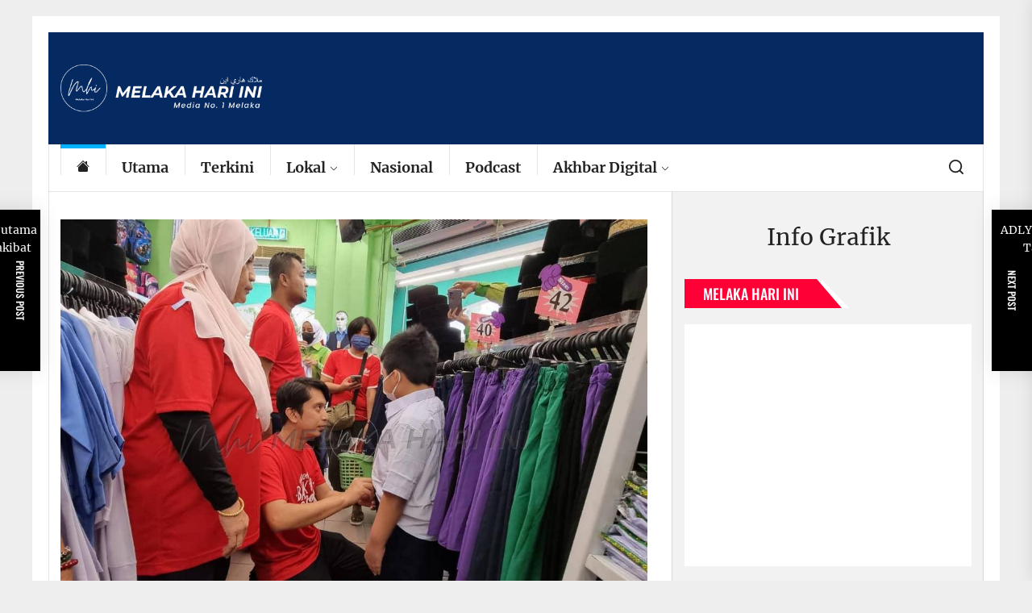

--- FILE ---
content_type: text/html; charset=utf-8
request_url: https://www.google.com/recaptcha/api2/aframe
body_size: 269
content:
<!DOCTYPE HTML><html><head><meta http-equiv="content-type" content="text/html; charset=UTF-8"></head><body><script nonce="OmLeN9Jp4cXR1VbQuZr7Mg">/** Anti-fraud and anti-abuse applications only. See google.com/recaptcha */ try{var clients={'sodar':'https://pagead2.googlesyndication.com/pagead/sodar?'};window.addEventListener("message",function(a){try{if(a.source===window.parent){var b=JSON.parse(a.data);var c=clients[b['id']];if(c){var d=document.createElement('img');d.src=c+b['params']+'&rc='+(localStorage.getItem("rc::a")?sessionStorage.getItem("rc::b"):"");window.document.body.appendChild(d);sessionStorage.setItem("rc::e",parseInt(sessionStorage.getItem("rc::e")||0)+1);localStorage.setItem("rc::h",'1769333916706');}}}catch(b){}});window.parent.postMessage("_grecaptcha_ready", "*");}catch(b){}</script></body></html>